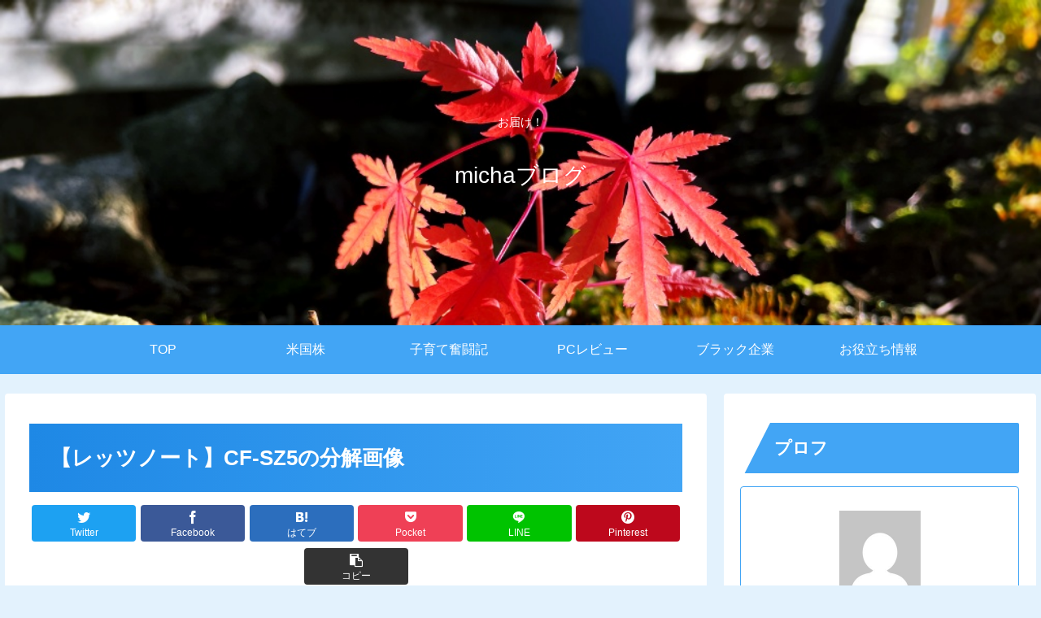

--- FILE ---
content_type: text/html; charset=utf-8
request_url: https://www.google.com/recaptcha/api2/aframe
body_size: 268
content:
<!DOCTYPE HTML><html><head><meta http-equiv="content-type" content="text/html; charset=UTF-8"></head><body><script nonce="Y73iFPBWL9LpZ3dEGHu6ag">/** Anti-fraud and anti-abuse applications only. See google.com/recaptcha */ try{var clients={'sodar':'https://pagead2.googlesyndication.com/pagead/sodar?'};window.addEventListener("message",function(a){try{if(a.source===window.parent){var b=JSON.parse(a.data);var c=clients[b['id']];if(c){var d=document.createElement('img');d.src=c+b['params']+'&rc='+(localStorage.getItem("rc::a")?sessionStorage.getItem("rc::b"):"");window.document.body.appendChild(d);sessionStorage.setItem("rc::e",parseInt(sessionStorage.getItem("rc::e")||0)+1);localStorage.setItem("rc::h",'1769915880321');}}}catch(b){}});window.parent.postMessage("_grecaptcha_ready", "*");}catch(b){}</script></body></html>